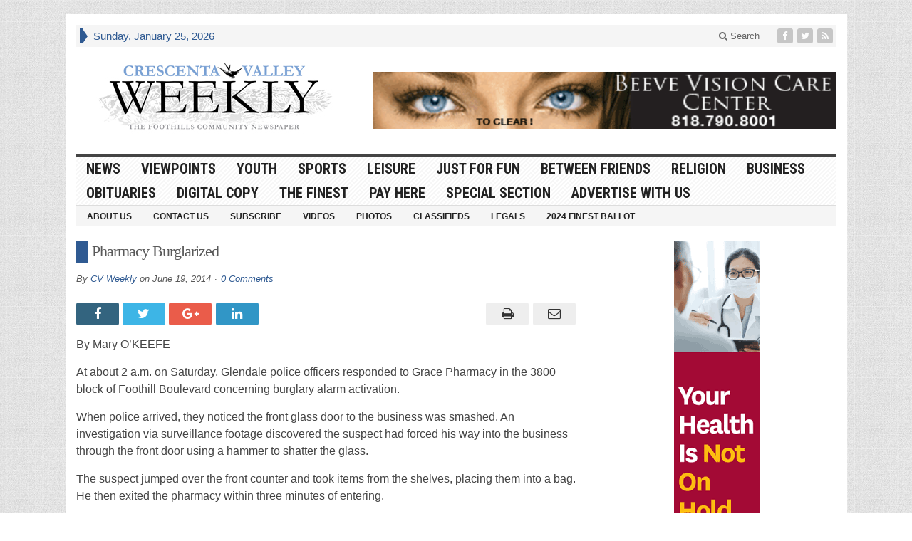

--- FILE ---
content_type: text/html; charset=UTF-8
request_url: https://www.crescentavalleyweekly.com/news/06/19/2014/pharmacy-burglarized/
body_size: 87141
content:
<!DOCTYPE html>
<html lang="en-US" class="no-js">
<head>

	<meta charset="UTF-8">
	<meta name="viewport" content="width=device-width, initial-scale=1">
	<link rel="profile" href="http://gmpg.org/xfn/11">
		
	<link rel="pingback" href="https://www.crescentavalleyweekly.com/xmlrpc.php"><meta name='robots' content='index, follow, max-image-preview:large, max-snippet:-1, max-video-preview:-1' />
	<style>img:is([sizes="auto" i], [sizes^="auto," i]) { contain-intrinsic-size: 3000px 1500px }</style>
	
	<!-- This site is optimized with the Yoast SEO plugin v25.7 - https://yoast.com/wordpress/plugins/seo/ -->
	<title>Pharmacy Burglarized  - Crescenta Valley Weekly</title>
	<link rel="canonical" href="https://www.crescentavalleyweekly.com/news/06/19/2014/pharmacy-burglarized/" />
	<meta name="twitter:label1" content="Written by" />
	<meta name="twitter:data1" content="CV Weekly" />
	<meta name="twitter:label2" content="Est. reading time" />
	<meta name="twitter:data2" content="1 minute" />
	<script type="application/ld+json" class="yoast-schema-graph">{"@context":"https://schema.org","@graph":[{"@type":"WebPage","@id":"https://www.crescentavalleyweekly.com/news/06/19/2014/pharmacy-burglarized/","url":"https://www.crescentavalleyweekly.com/news/06/19/2014/pharmacy-burglarized/","name":"Pharmacy Burglarized - Crescenta Valley Weekly","isPartOf":{"@id":"https://www.crescentavalleyweekly.com/#website"},"datePublished":"2014-06-19T08:51:55+00:00","author":{"@id":"https://www.crescentavalleyweekly.com/#/schema/person/e7b330b5d6c1f197eacf2b70263b23ac"},"breadcrumb":{"@id":"https://www.crescentavalleyweekly.com/news/06/19/2014/pharmacy-burglarized/#breadcrumb"},"inLanguage":"en-US","potentialAction":[{"@type":"ReadAction","target":["https://www.crescentavalleyweekly.com/news/06/19/2014/pharmacy-burglarized/"]}]},{"@type":"BreadcrumbList","@id":"https://www.crescentavalleyweekly.com/news/06/19/2014/pharmacy-burglarized/#breadcrumb","itemListElement":[{"@type":"ListItem","position":1,"name":"Home","item":"https://www.crescentavalleyweekly.com/"},{"@type":"ListItem","position":2,"name":"Pharmacy Burglarized"}]},{"@type":"WebSite","@id":"https://www.crescentavalleyweekly.com/#website","url":"https://www.crescentavalleyweekly.com/","name":"Crescenta Valley Weekly","description":"The Foothills Community Newspaper","potentialAction":[{"@type":"SearchAction","target":{"@type":"EntryPoint","urlTemplate":"https://www.crescentavalleyweekly.com/?s={search_term_string}"},"query-input":{"@type":"PropertyValueSpecification","valueRequired":true,"valueName":"search_term_string"}}],"inLanguage":"en-US"},{"@type":"Person","@id":"https://www.crescentavalleyweekly.com/#/schema/person/e7b330b5d6c1f197eacf2b70263b23ac","name":"CV Weekly","image":{"@type":"ImageObject","inLanguage":"en-US","@id":"https://www.crescentavalleyweekly.com/#/schema/person/image/","url":"https://secure.gravatar.com/avatar/14c80f0370dba1172e347e709d6f8a12fefcc08a2a57e8b533ed5b652a0ce4f5?s=96&d=mm&r=g","contentUrl":"https://secure.gravatar.com/avatar/14c80f0370dba1172e347e709d6f8a12fefcc08a2a57e8b533ed5b652a0ce4f5?s=96&d=mm&r=g","caption":"CV Weekly"},"sameAs":["https://www.crescentavalleyweekly.com"],"url":"https://www.crescentavalleyweekly.com/author/robing/"}]}</script>
	<!-- / Yoast SEO plugin. -->


<link rel='dns-prefetch' href='//fonts.googleapis.com' />
<link rel="alternate" type="application/rss+xml" title="Crescenta Valley Weekly &raquo; Feed" href="https://www.crescentavalleyweekly.com/feed/" />
<link rel="alternate" type="application/rss+xml" title="Crescenta Valley Weekly &raquo; Comments Feed" href="https://www.crescentavalleyweekly.com/comments/feed/" />
<link rel="alternate" type="application/rss+xml" title="Crescenta Valley Weekly &raquo; Pharmacy Burglarized Comments Feed" href="https://www.crescentavalleyweekly.com/news/06/19/2014/pharmacy-burglarized/feed/" />
<script type="text/javascript">
/* <![CDATA[ */
window._wpemojiSettings = {"baseUrl":"https:\/\/s.w.org\/images\/core\/emoji\/16.0.1\/72x72\/","ext":".png","svgUrl":"https:\/\/s.w.org\/images\/core\/emoji\/16.0.1\/svg\/","svgExt":".svg","source":{"concatemoji":"https:\/\/www.crescentavalleyweekly.com\/wp-includes\/js\/wp-emoji-release.min.js?ver=6.8.3"}};
/*! This file is auto-generated */
!function(s,n){var o,i,e;function c(e){try{var t={supportTests:e,timestamp:(new Date).valueOf()};sessionStorage.setItem(o,JSON.stringify(t))}catch(e){}}function p(e,t,n){e.clearRect(0,0,e.canvas.width,e.canvas.height),e.fillText(t,0,0);var t=new Uint32Array(e.getImageData(0,0,e.canvas.width,e.canvas.height).data),a=(e.clearRect(0,0,e.canvas.width,e.canvas.height),e.fillText(n,0,0),new Uint32Array(e.getImageData(0,0,e.canvas.width,e.canvas.height).data));return t.every(function(e,t){return e===a[t]})}function u(e,t){e.clearRect(0,0,e.canvas.width,e.canvas.height),e.fillText(t,0,0);for(var n=e.getImageData(16,16,1,1),a=0;a<n.data.length;a++)if(0!==n.data[a])return!1;return!0}function f(e,t,n,a){switch(t){case"flag":return n(e,"\ud83c\udff3\ufe0f\u200d\u26a7\ufe0f","\ud83c\udff3\ufe0f\u200b\u26a7\ufe0f")?!1:!n(e,"\ud83c\udde8\ud83c\uddf6","\ud83c\udde8\u200b\ud83c\uddf6")&&!n(e,"\ud83c\udff4\udb40\udc67\udb40\udc62\udb40\udc65\udb40\udc6e\udb40\udc67\udb40\udc7f","\ud83c\udff4\u200b\udb40\udc67\u200b\udb40\udc62\u200b\udb40\udc65\u200b\udb40\udc6e\u200b\udb40\udc67\u200b\udb40\udc7f");case"emoji":return!a(e,"\ud83e\udedf")}return!1}function g(e,t,n,a){var r="undefined"!=typeof WorkerGlobalScope&&self instanceof WorkerGlobalScope?new OffscreenCanvas(300,150):s.createElement("canvas"),o=r.getContext("2d",{willReadFrequently:!0}),i=(o.textBaseline="top",o.font="600 32px Arial",{});return e.forEach(function(e){i[e]=t(o,e,n,a)}),i}function t(e){var t=s.createElement("script");t.src=e,t.defer=!0,s.head.appendChild(t)}"undefined"!=typeof Promise&&(o="wpEmojiSettingsSupports",i=["flag","emoji"],n.supports={everything:!0,everythingExceptFlag:!0},e=new Promise(function(e){s.addEventListener("DOMContentLoaded",e,{once:!0})}),new Promise(function(t){var n=function(){try{var e=JSON.parse(sessionStorage.getItem(o));if("object"==typeof e&&"number"==typeof e.timestamp&&(new Date).valueOf()<e.timestamp+604800&&"object"==typeof e.supportTests)return e.supportTests}catch(e){}return null}();if(!n){if("undefined"!=typeof Worker&&"undefined"!=typeof OffscreenCanvas&&"undefined"!=typeof URL&&URL.createObjectURL&&"undefined"!=typeof Blob)try{var e="postMessage("+g.toString()+"("+[JSON.stringify(i),f.toString(),p.toString(),u.toString()].join(",")+"));",a=new Blob([e],{type:"text/javascript"}),r=new Worker(URL.createObjectURL(a),{name:"wpTestEmojiSupports"});return void(r.onmessage=function(e){c(n=e.data),r.terminate(),t(n)})}catch(e){}c(n=g(i,f,p,u))}t(n)}).then(function(e){for(var t in e)n.supports[t]=e[t],n.supports.everything=n.supports.everything&&n.supports[t],"flag"!==t&&(n.supports.everythingExceptFlag=n.supports.everythingExceptFlag&&n.supports[t]);n.supports.everythingExceptFlag=n.supports.everythingExceptFlag&&!n.supports.flag,n.DOMReady=!1,n.readyCallback=function(){n.DOMReady=!0}}).then(function(){return e}).then(function(){var e;n.supports.everything||(n.readyCallback(),(e=n.source||{}).concatemoji?t(e.concatemoji):e.wpemoji&&e.twemoji&&(t(e.twemoji),t(e.wpemoji)))}))}((window,document),window._wpemojiSettings);
/* ]]> */
</script>
<style id='wp-emoji-styles-inline-css' type='text/css'>

	img.wp-smiley, img.emoji {
		display: inline !important;
		border: none !important;
		box-shadow: none !important;
		height: 1em !important;
		width: 1em !important;
		margin: 0 0.07em !important;
		vertical-align: -0.1em !important;
		background: none !important;
		padding: 0 !important;
	}
</style>
<link rel='stylesheet' id='wp-block-library-css' href='https://www.crescentavalleyweekly.com/wp-includes/css/dist/block-library/style.min.css?ver=6.8.3' type='text/css' media='all' />
<style id='classic-theme-styles-inline-css' type='text/css'>
/*! This file is auto-generated */
.wp-block-button__link{color:#fff;background-color:#32373c;border-radius:9999px;box-shadow:none;text-decoration:none;padding:calc(.667em + 2px) calc(1.333em + 2px);font-size:1.125em}.wp-block-file__button{background:#32373c;color:#fff;text-decoration:none}
</style>
<style id='global-styles-inline-css' type='text/css'>
:root{--wp--preset--aspect-ratio--square: 1;--wp--preset--aspect-ratio--4-3: 4/3;--wp--preset--aspect-ratio--3-4: 3/4;--wp--preset--aspect-ratio--3-2: 3/2;--wp--preset--aspect-ratio--2-3: 2/3;--wp--preset--aspect-ratio--16-9: 16/9;--wp--preset--aspect-ratio--9-16: 9/16;--wp--preset--color--black: #000000;--wp--preset--color--cyan-bluish-gray: #abb8c3;--wp--preset--color--white: #ffffff;--wp--preset--color--pale-pink: #f78da7;--wp--preset--color--vivid-red: #cf2e2e;--wp--preset--color--luminous-vivid-orange: #ff6900;--wp--preset--color--luminous-vivid-amber: #fcb900;--wp--preset--color--light-green-cyan: #7bdcb5;--wp--preset--color--vivid-green-cyan: #00d084;--wp--preset--color--pale-cyan-blue: #8ed1fc;--wp--preset--color--vivid-cyan-blue: #0693e3;--wp--preset--color--vivid-purple: #9b51e0;--wp--preset--gradient--vivid-cyan-blue-to-vivid-purple: linear-gradient(135deg,rgba(6,147,227,1) 0%,rgb(155,81,224) 100%);--wp--preset--gradient--light-green-cyan-to-vivid-green-cyan: linear-gradient(135deg,rgb(122,220,180) 0%,rgb(0,208,130) 100%);--wp--preset--gradient--luminous-vivid-amber-to-luminous-vivid-orange: linear-gradient(135deg,rgba(252,185,0,1) 0%,rgba(255,105,0,1) 100%);--wp--preset--gradient--luminous-vivid-orange-to-vivid-red: linear-gradient(135deg,rgba(255,105,0,1) 0%,rgb(207,46,46) 100%);--wp--preset--gradient--very-light-gray-to-cyan-bluish-gray: linear-gradient(135deg,rgb(238,238,238) 0%,rgb(169,184,195) 100%);--wp--preset--gradient--cool-to-warm-spectrum: linear-gradient(135deg,rgb(74,234,220) 0%,rgb(151,120,209) 20%,rgb(207,42,186) 40%,rgb(238,44,130) 60%,rgb(251,105,98) 80%,rgb(254,248,76) 100%);--wp--preset--gradient--blush-light-purple: linear-gradient(135deg,rgb(255,206,236) 0%,rgb(152,150,240) 100%);--wp--preset--gradient--blush-bordeaux: linear-gradient(135deg,rgb(254,205,165) 0%,rgb(254,45,45) 50%,rgb(107,0,62) 100%);--wp--preset--gradient--luminous-dusk: linear-gradient(135deg,rgb(255,203,112) 0%,rgb(199,81,192) 50%,rgb(65,88,208) 100%);--wp--preset--gradient--pale-ocean: linear-gradient(135deg,rgb(255,245,203) 0%,rgb(182,227,212) 50%,rgb(51,167,181) 100%);--wp--preset--gradient--electric-grass: linear-gradient(135deg,rgb(202,248,128) 0%,rgb(113,206,126) 100%);--wp--preset--gradient--midnight: linear-gradient(135deg,rgb(2,3,129) 0%,rgb(40,116,252) 100%);--wp--preset--font-size--small: 13px;--wp--preset--font-size--medium: 20px;--wp--preset--font-size--large: 36px;--wp--preset--font-size--x-large: 42px;--wp--preset--spacing--20: 0.44rem;--wp--preset--spacing--30: 0.67rem;--wp--preset--spacing--40: 1rem;--wp--preset--spacing--50: 1.5rem;--wp--preset--spacing--60: 2.25rem;--wp--preset--spacing--70: 3.38rem;--wp--preset--spacing--80: 5.06rem;--wp--preset--shadow--natural: 6px 6px 9px rgba(0, 0, 0, 0.2);--wp--preset--shadow--deep: 12px 12px 50px rgba(0, 0, 0, 0.4);--wp--preset--shadow--sharp: 6px 6px 0px rgba(0, 0, 0, 0.2);--wp--preset--shadow--outlined: 6px 6px 0px -3px rgba(255, 255, 255, 1), 6px 6px rgba(0, 0, 0, 1);--wp--preset--shadow--crisp: 6px 6px 0px rgba(0, 0, 0, 1);}:where(.is-layout-flex){gap: 0.5em;}:where(.is-layout-grid){gap: 0.5em;}body .is-layout-flex{display: flex;}.is-layout-flex{flex-wrap: wrap;align-items: center;}.is-layout-flex > :is(*, div){margin: 0;}body .is-layout-grid{display: grid;}.is-layout-grid > :is(*, div){margin: 0;}:where(.wp-block-columns.is-layout-flex){gap: 2em;}:where(.wp-block-columns.is-layout-grid){gap: 2em;}:where(.wp-block-post-template.is-layout-flex){gap: 1.25em;}:where(.wp-block-post-template.is-layout-grid){gap: 1.25em;}.has-black-color{color: var(--wp--preset--color--black) !important;}.has-cyan-bluish-gray-color{color: var(--wp--preset--color--cyan-bluish-gray) !important;}.has-white-color{color: var(--wp--preset--color--white) !important;}.has-pale-pink-color{color: var(--wp--preset--color--pale-pink) !important;}.has-vivid-red-color{color: var(--wp--preset--color--vivid-red) !important;}.has-luminous-vivid-orange-color{color: var(--wp--preset--color--luminous-vivid-orange) !important;}.has-luminous-vivid-amber-color{color: var(--wp--preset--color--luminous-vivid-amber) !important;}.has-light-green-cyan-color{color: var(--wp--preset--color--light-green-cyan) !important;}.has-vivid-green-cyan-color{color: var(--wp--preset--color--vivid-green-cyan) !important;}.has-pale-cyan-blue-color{color: var(--wp--preset--color--pale-cyan-blue) !important;}.has-vivid-cyan-blue-color{color: var(--wp--preset--color--vivid-cyan-blue) !important;}.has-vivid-purple-color{color: var(--wp--preset--color--vivid-purple) !important;}.has-black-background-color{background-color: var(--wp--preset--color--black) !important;}.has-cyan-bluish-gray-background-color{background-color: var(--wp--preset--color--cyan-bluish-gray) !important;}.has-white-background-color{background-color: var(--wp--preset--color--white) !important;}.has-pale-pink-background-color{background-color: var(--wp--preset--color--pale-pink) !important;}.has-vivid-red-background-color{background-color: var(--wp--preset--color--vivid-red) !important;}.has-luminous-vivid-orange-background-color{background-color: var(--wp--preset--color--luminous-vivid-orange) !important;}.has-luminous-vivid-amber-background-color{background-color: var(--wp--preset--color--luminous-vivid-amber) !important;}.has-light-green-cyan-background-color{background-color: var(--wp--preset--color--light-green-cyan) !important;}.has-vivid-green-cyan-background-color{background-color: var(--wp--preset--color--vivid-green-cyan) !important;}.has-pale-cyan-blue-background-color{background-color: var(--wp--preset--color--pale-cyan-blue) !important;}.has-vivid-cyan-blue-background-color{background-color: var(--wp--preset--color--vivid-cyan-blue) !important;}.has-vivid-purple-background-color{background-color: var(--wp--preset--color--vivid-purple) !important;}.has-black-border-color{border-color: var(--wp--preset--color--black) !important;}.has-cyan-bluish-gray-border-color{border-color: var(--wp--preset--color--cyan-bluish-gray) !important;}.has-white-border-color{border-color: var(--wp--preset--color--white) !important;}.has-pale-pink-border-color{border-color: var(--wp--preset--color--pale-pink) !important;}.has-vivid-red-border-color{border-color: var(--wp--preset--color--vivid-red) !important;}.has-luminous-vivid-orange-border-color{border-color: var(--wp--preset--color--luminous-vivid-orange) !important;}.has-luminous-vivid-amber-border-color{border-color: var(--wp--preset--color--luminous-vivid-amber) !important;}.has-light-green-cyan-border-color{border-color: var(--wp--preset--color--light-green-cyan) !important;}.has-vivid-green-cyan-border-color{border-color: var(--wp--preset--color--vivid-green-cyan) !important;}.has-pale-cyan-blue-border-color{border-color: var(--wp--preset--color--pale-cyan-blue) !important;}.has-vivid-cyan-blue-border-color{border-color: var(--wp--preset--color--vivid-cyan-blue) !important;}.has-vivid-purple-border-color{border-color: var(--wp--preset--color--vivid-purple) !important;}.has-vivid-cyan-blue-to-vivid-purple-gradient-background{background: var(--wp--preset--gradient--vivid-cyan-blue-to-vivid-purple) !important;}.has-light-green-cyan-to-vivid-green-cyan-gradient-background{background: var(--wp--preset--gradient--light-green-cyan-to-vivid-green-cyan) !important;}.has-luminous-vivid-amber-to-luminous-vivid-orange-gradient-background{background: var(--wp--preset--gradient--luminous-vivid-amber-to-luminous-vivid-orange) !important;}.has-luminous-vivid-orange-to-vivid-red-gradient-background{background: var(--wp--preset--gradient--luminous-vivid-orange-to-vivid-red) !important;}.has-very-light-gray-to-cyan-bluish-gray-gradient-background{background: var(--wp--preset--gradient--very-light-gray-to-cyan-bluish-gray) !important;}.has-cool-to-warm-spectrum-gradient-background{background: var(--wp--preset--gradient--cool-to-warm-spectrum) !important;}.has-blush-light-purple-gradient-background{background: var(--wp--preset--gradient--blush-light-purple) !important;}.has-blush-bordeaux-gradient-background{background: var(--wp--preset--gradient--blush-bordeaux) !important;}.has-luminous-dusk-gradient-background{background: var(--wp--preset--gradient--luminous-dusk) !important;}.has-pale-ocean-gradient-background{background: var(--wp--preset--gradient--pale-ocean) !important;}.has-electric-grass-gradient-background{background: var(--wp--preset--gradient--electric-grass) !important;}.has-midnight-gradient-background{background: var(--wp--preset--gradient--midnight) !important;}.has-small-font-size{font-size: var(--wp--preset--font-size--small) !important;}.has-medium-font-size{font-size: var(--wp--preset--font-size--medium) !important;}.has-large-font-size{font-size: var(--wp--preset--font-size--large) !important;}.has-x-large-font-size{font-size: var(--wp--preset--font-size--x-large) !important;}
:where(.wp-block-post-template.is-layout-flex){gap: 1.25em;}:where(.wp-block-post-template.is-layout-grid){gap: 1.25em;}
:where(.wp-block-columns.is-layout-flex){gap: 2em;}:where(.wp-block-columns.is-layout-grid){gap: 2em;}
:root :where(.wp-block-pullquote){font-size: 1.5em;line-height: 1.6;}
</style>
<link rel='stylesheet' id='crescentavalleyweekly-css' href='https://www.crescentavalleyweekly.com/wp-content/plugins/crescentavalleyweekly/css/style.css?ver=1.0.0' type='text/css' media='all' />
<link rel='stylesheet' id='gabfire-style-css' href='https://www.crescentavalleyweekly.com/wp-content/themes/advanced-newspaper-v45/style.css?ver=6.8.3' type='text/css' media='all' />
<link rel='stylesheet' id='custom-style-css' href='https://fonts.googleapis.com/css?family=Droid+Sans%3A700%7COpen+Sans%3A400%2C700%7CRoboto+Condensed%3A400%2C700&#038;subset=latin-ext&#038;ver=6.8.3' type='text/css' media='all' />
<link rel='stylesheet' id='gabfire_shortcodes-css' href='https://www.crescentavalleyweekly.com/wp-content/themes/advanced-newspaper-v45/framework/functions/css/shortcodes.css?ver=6.8.3' type='text/css' media='all' />
<script type="text/javascript" src="https://www.crescentavalleyweekly.com/wp-includes/js/jquery/jquery.min.js?ver=3.7.1" id="jquery-core-js"></script>
<script type="text/javascript" src="https://www.crescentavalleyweekly.com/wp-includes/js/jquery/jquery-migrate.min.js?ver=3.4.1" id="jquery-migrate-js"></script>
<script type="text/javascript" src="https://www.crescentavalleyweekly.com/wp-content/themes/advanced-newspaper-v45/inc/js/jquery.cycle2.min.js?ver=6.8.3" id="cycle2-js"></script>
<script type="text/javascript" src="https://www.crescentavalleyweekly.com/wp-content/themes/advanced-newspaper-v45/inc/js/theia-sticky-sidebar.js?ver=6.8.3" id="theia-sticky-sidebar-js"></script>
<script type="text/javascript" src="https://www.crescentavalleyweekly.com/wp-content/themes/advanced-newspaper-v45/inc/js/owl.carousel.min.js?ver=6.8.3" id="owl-carousel-js"></script>
<script type="text/javascript" src="https://www.crescentavalleyweekly.com/wp-content/themes/advanced-newspaper-v45/framework/bootstrap/js/bootstrap.min.js?ver=6.8.3" id="bootstrap-js"></script>
<script type="text/javascript" src="https://www.crescentavalleyweekly.com/wp-content/themes/advanced-newspaper-v45/inc/js/responsive-menu.js?ver=6.8.3" id="responsive-menu-js"></script>
<link rel="https://api.w.org/" href="https://www.crescentavalleyweekly.com/wp-json/" /><link rel="alternate" title="JSON" type="application/json" href="https://www.crescentavalleyweekly.com/wp-json/wp/v2/posts/52732" /><link rel="EditURI" type="application/rsd+xml" title="RSD" href="https://www.crescentavalleyweekly.com/xmlrpc.php?rsd" />
<meta name="generator" content="WordPress 6.8.3" />
<link rel='shortlink' href='https://www.crescentavalleyweekly.com/?p=52732' />
<link rel="alternate" title="oEmbed (JSON)" type="application/json+oembed" href="https://www.crescentavalleyweekly.com/wp-json/oembed/1.0/embed?url=https%3A%2F%2Fwww.crescentavalleyweekly.com%2Fnews%2F06%2F19%2F2014%2Fpharmacy-burglarized%2F" />
<link rel="alternate" title="oEmbed (XML)" type="text/xml+oembed" href="https://www.crescentavalleyweekly.com/wp-json/oembed/1.0/embed?url=https%3A%2F%2Fwww.crescentavalleyweekly.com%2Fnews%2F06%2F19%2F2014%2Fpharmacy-burglarized%2F&#038;format=xml" />
<!-- Global site tag (gtag.js) - Google Analytics -->
<script async src="https://www.googletagmanager.com/gtag/js?id=UA-10740790-1"></script>
<script>
  window.dataLayer = window.dataLayer || [];
  function gtag(){dataLayer.push(arguments);}
  gtag('js', new Date());

  gtag('config', 'UA-10740790-1');
</script><link id='MediaRSS' rel='alternate' type='application/rss+xml' title='NextGEN Gallery RSS Feed' href='https://www.crescentavalleyweekly.com/wp-content/plugins/nextgen-gallery/src/Legacy/xml/media-rss.php' />
<link rel="shortcut icon" href="https://www.crescentavalleyweekly.com/wp-content/themes/advanced-newspaper-v45/framework/admin/images/favicon.ico" /><!-- Custom Styling -->
<style type="text/css">
/*start extra ADA contrast color changes on 1-31-23*/
.single_postmeta p, .single_postmeta .entry-title {
  color: #595959;
}

.footer-metaleft {
color: #333333;
}


.footercats li a {
  color: #595959;
}

.post img {
  border: 1px solid #666;
}

.single_postmeta a {
  color: #454545;
}

p.postmeta {
  text-align: left;
color: #595959;
}

/*end extra ADA contrast color changes*/

/*on 1-31-23 i swited out the following hex color codes to add more contrast
#7ea4d5 to #2F5A92
#8F8F8F to #595959
#999999 to #595959
#949494 to #595959
*/

.subnews_second {
  margin-top: 25px;
}


h2.entry-title {
  font-family: "Trebuchet MS", "Lucida Grande", "Lucida Sans Unicode", "Lucida Sans", Tahoma, sans-serif;
}
body, p {
  font-family: Arial, "Helvetica Neue", Helvetica, sans-serif;
}
#primary-mid .row {
  border-left: 1px solid #eee;
}
#secondarycontent, #subnews {
  border-top: 1px solid #eee;
  padding-top: 10px;
}
#secondary-mid {
  border-left: 1px solid #eee;
  border-right: 1px solid #eee;
}
#secondary-mid .featuredpost:last-child, #secondary-right .featurepost:last-child {
  border-bottom: 1px solid #eee;
  padding-bottom: 7px;
}
#subnews .col-lg-4:nth-of-type(2) {
  border-left: 1px solid #eee;
  border-right: 1px solid #eee;
}
.footer-firstrow {
  display: none;
}
.gform_body span br {
  display: none;
}
.nameFields .ginput_container p {
  float: left;
  width: 50%;
}
.nameFields .ginput_container p span {
  width: 100% !important;
}
.gf_left_half {
  float: left !important;
  clear: none !important;
}
.gf_left_half, .gf_right_half {
  margin-top: 0 !important;
}
@media (max-width: 768px) {
  .secondary-navigation {
    display: none !important;
  }
}
@media (min-width: 1200px) {
  #header .logo-banner.logo {
    width: 390px;
  }
}
@media (min-width: 1200px) {
  #header .logo-banner.header-ad, .beforeheader_728 {
    width: 650px;
    text-align: right;
    margin-top: 35px !important;
  }
}
#innerLeft { /* Post wrapper */
  float: left;
  width: 510px;
  margin-right: 10px;
}
#innerLeft img {
  max-width: 504px; /* giving a max width for the post images not to jump out of the frame */
}
#innerLeft p {
  padding-bottom: 10px;
}
h2.archiveTitle {
  display: block;
  color: #595959;
  padding-top: 6px;
  padding-bottom: 6px;
  padding-right: 3px;
  padding-left: 5px;
  margin-bottom: 7px;
  letter-spacing: -1px;
  font-size: 16px;
  font-weight: bold;
  background: url(https://www.crescentavalleyweekly.com/wp-content/uploads/2017/03/bgWriteComment.gif);
  border-left: 5px solid #2F5A92;
  border-top: 1px solid #eee;
  border-bottom: 1px solid #eee;
}
h2.titlePhotoCat { /* Title for photo category archive posts */
  font-size: 15px;
  font-weight: bold;
  line-height: 14px;
  height: 30px;
}
h2.titlePhotoCat a, h2.titlePhotoCat a:hover {
  color: #222;
}
h2.pageTitle { /* Title for the static pages */
  display: block;
  color: #222;
  padding-top: 6px;
  padding-bottom: 6px;
  margin-bottom: 5px;
  font-size: 1.4em;
  background: url(https://www.crescentavalleyweekly.com/wp-content/uploads/2017/03/bgWriteComment.gif);
  padding-left: 10px;
  border-left: 10px solid #2F5A92;
  border-top: 1px solid #eee;
  border-bottom: 1px solid #eee;
}
/* Title for Breaking News, Tag Cloud and inner page widgets */
h3.widgetbgTitle, h3.widgettitle {
  font-weight: bold;
  text-transform: uppercase;
  color: #fff;
  border-left: 6px solid #dcddde;
  background: #2F5A92;
  padding-left: 7px;
  padding-top: 3px;
  padding-bottom: 3px;
  margin-bottom: 5px;
  font-size: 100%;
  font-family: "Trebuchet MS", "Lucida Grande", "Lucida Sans Unicode", "Lucida Sans", Tahoma, sans-serif;
  text-shadow: none !important;
  line-height: 1 !important;
}
h3.widgetbgTitle a, h3.widgetbgTitle a:hover {
  color: #fff;
}
h3.narrowSidebarTitle { /* Title of Photo Gallery on narrow sidebar */
  font-weight: bold;
  text-transform: uppercase;
  color: #fff;
  border-left: 6px solid #dcddde;
  background: #2F5A92;
  padding-left: 7px;
  padding-top: 3px;
  padding-bottom: 3px;
  margin-bottom: 10px;
  margin-left: 3px;
  margin-right: 3px;
}
h3#leaveComment { /* Leave  a rely text above the comment form */
  font-weight: bold;
  text-transform: uppercase;
  font-size: .85em;
  color: #fff;
  clear: both;
  border-left: 6px solid #dcddde;
  background: #2F5A92;
  padding-left: 7px;
  padding-top: 5px;
  padding-bottom: 5px;
  margin-bottom: 5px;
}
h3#comments { /* Style that holds the number of comments made for the article below the article on single post page */
  display: block;
  font-size: 1.7em;
  font-weight: normal;
  clear: both;
  display: block;
  color: #010d37;
  margin-bottom: 10px;
  padding-left: 30px;
  padding-top: 10px;
  padding-bottom: 0;
  background: url(default/bgRespond.gif) no-repeat;
  height: 74px !important;
  height: 84px;
  height /**/ : /**/ 74px;
}
h3#comments span.respondEntryTitle { /* Style for the name of post that stands below the number of comments on single post page */
  display: block;
  color: #898989;
  font-size: 14px;
  line-height: 16px;
}
/* HEADER ROW 1 - SUBSCRIBE, DATE, AND SEARCH BOX
============================================================== */
#headerAd { /* If 728x90 ad is activated to be displayed on header, this ID will be used to wrap advertisement */
  width: 728px;
  margin: 5px auto;
  display: block;
}
#header1 { /* The very top line where subscribe and search in site objects are kept */
  background: #efefef;
  border-top: 1px solid #f0f0f0;
  border-bottom: 1px solid #f0f0f0;
  padding-top: 3px;
  padding-bottom: 3px;
  font-size: .9em;
}
#header1 a {
  color: #222;
}
#header1 a:hover {
  color: #2F5A92;
}
#subscribe {
  background: url(default/subscribe.gif) no-repeat left center;
  padding-left: 105px;
  font-weight: bold;
  margin-left: 7px;
  margin-right: 5px;
  padding-bottom: 2px;
  padding-top: 2px;
  float: left;
}
#date {
  float: left;
  width: 220px;
  float: left;
  color: #2F5A92;
  padding-top: 2px;
}
#search {
  float: right;
  margin-right: 7px;
  display: inline;
}
#s { /*  Search inputbox style */
  padding: 2px 5px;
  float: left;
  font-size: 1.2em;
  display: inline;
  color: #aaa;
  border: none;
  background: url(default/searchInput.gif) no-repeat;
  width: 140px !important; /* total width after deducting 10px total padding value from real width */
  width: 150px; /* Real width */
  width /**/ : /**/ 140px; /* total width after deducting 10px total padding value from real width */
  height: 16px !important; /* total height after deducting 4px total padding value from real height */
  height: 20px; /* Real height*/
  height /**/ : /**/ 16px; /* total height after deducting 4px total padding value from real height */
}
#searchSubmit {
  background: url(default/searchGo.gif) no-repeat;
  width: 31px;
  height: 18px;
  border: 0;
  float: left;
  margin-left: 4px;
  cursor: pointer;
}
/* HEADER ROW 2 - RIGHT AND LEFT QUOTES + SITE NAME
============================================================== */
#header2 { /*Wraps quotes and site name*/
  min-height: 100px;
  border-bottom: 3px solid #222;
}
#header2 span.red {
  display: block;
  color: #2F5A92;
  font-weight: bold;
}
#leftQuote {
  width: 290px;
  float: left;
  height: 100px;
  display: block;
  position: relative;
}
#leftQuote p.leftQuoteWording {
  width: 200px;
  position: absolute;
  font-size: 17px;
  color: #aaa;
  letter-spacing: -1px;
  bottom: 4px;
  text-align: right;
}
#leftQuote p.leftQuoteWording a {
  color: #999;
}
#leftQuote p.leftQuoteWording a:hover {
  color: #888;
}
#leftQuote img {
  position: absolute;
  right: 0;
  bottom: 0;
}
#rightQuote {
  width: 290px;
  float: right;
  height: 100px;
  display: block;
  position: relative;
}
#rightQuote img {
  position: absolute;
  left: 0;
  bottom: 0;
}
#rightQuote p.rightQuoteWording {
  width: 195px;
  position: absolute;
  font-size: 17px;
  color: #aaa;
  letter-spacing: -1px;
  bottom: 4px;
  left: 95px;
}
#rightQuote p.rightQuoteWording a {
  color: #999;
}
#rightQuote p.rightQuoteWording a:hover {
  color: #888;
}
#sitename {
  width: 390px;
  float: left;
  font-family: georgia, "Trebuchet MS", Helvetica, Jamrul, sans-serif;
  margin-top: 20px;
  text-align: center;
}
#name1stRow {
  font-size: 26px;
  display: block;
  line-height: 22px;
}
a.name {
  color: #222;
}
#name2ndRow {
  font-size: 40px;
  display: block;
  color: #2F5A92;
  font-weight: bold;
  padding-top: 14px;
  padding-bottom: 10px;
}
#ad468x60 {
  width: 468px;
  height: 60px;
  float: right;
  margin-top: 20px;
}
/* NAVBAR STYLE
============================================================== */
/* CATEGORIES */
#navbar {
  background: url(default/bgGradientLines.gif) repeat;
  font: 22px impact, "arial black", sans-serif;
  border-bottom: 1px solid #dcddde;
}
ul#navcatlist li {
  float: left;
  width: auto;
}
ul#navcatlist li a {
  display: block;
  color: #010d37;
  text-transform: uppercase;
  padding-top: 4px;
  padding-bottom: 4px;
  padding-right: 10px;
  padding-left: 10px;
}
ul#navcatlist li.current-cat a {
  color: #2F5A92;
}
ul#navcatlist li a:hover {
  color: #2F5A92;
  text-decoration: none;
}
ul#navcatlist li ul {
  position: absolute;
  width: 200px;
  z-index: 999;
  left: -999em;
  border-bottom: 1px solid #afafaf;
}
ul#navcatlist li li {
  float: left;
  width: 200px;
}
ul#navcatlist li li a {
  background: #e9e9e9;
  float: none;
  color: #222;
  font: bold 14px arial, verdana, sans-serif;
  letter-spacing: -1px;
  text-transform: uppercase;
  padding: 3px 10px;
  border-top: 1px solid #afafaf;
  border-right: 0;
  width: 180px !important;
  width: 200px;
  width /**/ : /**/ 180px;
}
ul#navcatlist li li a:hover, ul#navcatlist li li a:active {
  background: #ddd;
  color: #000;
  text-decoration: none;
}
ul#navcatlist li:hover ul, ul#navcatlist li.sfhover ul {
  left: auto;
  display: block;
}
/* PAGES */
#navpages {
  background: #f5f5f5;
  font: bold 11px arial, tahoma, verdana, sans-serif;
  border-bottom: 1px solid #dcddde;
  margin-bottom: 15px;
}
ul#navpagelist li {
  float: left;
  width: auto;
}
ul#navpagelist li a {
  display: block;
  color: #010d37;
  text-transform: uppercase;
  padding-top: 4px;
  padding-bottom: 4px;
  padding-right: 10px;
  padding-left: 10px;
}
ul#navpagelist li.current-cat a {
  color: #2F5A92;
}
ul#navpagelist li a:hover {
  color: #2F5A92;
  text-decoration: none;
}
ul#navpagelist li ul {
  position: absolute;
  width: 200px;
  z-index: 999;
  left: -999em;
  border-bottom: 1px solid #afafaf;
}
ul#navpagelist li li {
  float: left;
  width: 200px;
}
ul#navpagelist li li a {
  background: #e9e9e9;
  float: none;
  color: #222;
  font: bold 11px arial, tahoma, verdana, sans-serif;
  text-transform: uppercase;
  padding: 3px 10px;
  border-top: 1px solid #afafaf;
  border-right: 0;
  width: 180px !important;
  width: 200px;
  width /**/ : /**/ 180px;
}
ul#navpagelist li li a:hover, ul#navpagelist li li a:active {
  background: #ddd;
  color: #000;
  text-decoration: none;
}
ul#navpagelist li:hover ul, ul#navpagelist li.sfhover1 ul {
  left: auto;
  display: block;
}
/* MAIN CONTENT WRAPPER wraps three main div #mainContent, #midColPosts and #rightColAd
============================================================== */
#mainContentWrapper { /* Wraps Featured Slider, entries below and on right hand of slider and 120+600 ad on main page */
  border-bottom: 1px solid #eee;
  margin-bottom: 10px;
}
/* MAIN CONTENT (LEFT BLOCK ABOVE THE PHOTO GALLERY ON MAIN PAGE)
============================================================== */
#mainContent {
  float: left;
  width: 515px;
  margin-right: 10px;
  display: inline;
  position: relative;
}
.sliderwrapper {
  position: relative; /*leave as is*/
  overflow: hidden; /*leave as is*/
  width: 515px; /*width of featured content slider*/
  height: 298px;
}
.sliderPostInfo { /* Post title and if enabled excerpt wrapper for featured slider */
  position: absolute;
  bottom: 0px;
  width: 495px;
  min-height: 55px;
  background: url(default/bgTransparent.png);
}
.sliderPostInfo p { /* Post excerpt style on featured slider */
  color: #fff;
  font-size: 1.1em;
  padding: 3px 5px 5px 6px;
}
.sliderwrapper img {
  display: block;
  height: 278px;
  width: 495px;
}
.contentdiv { /* do not change the name of class - The size of contentdiv is 495x270 (after excluding padding value) */
  visibility: hidden; /*leave as is*/
  position: absolute; /*leave as is*/
  left: 0; /*leave as is*/
  top: 0; /*leave as is*/
  border: 10px solid #efefef;
  z-index: 1;
}
.pagination { /* do not change the name of class - used to wrap thumbnails for featured area */
  display: block;
  background-color: #efefef;
  padding: 0 10px 10px 2px;
  margin-bottom: 15px;
}
.pagination img {
  margin-left: 8px;
}
.pagination a img {
  border-top: 4px solid #fff;
  padding-top: 5px;
  display: block;
  float: left;
}
.pagination a:hover img, .pagination a.selected img {
  border-top: 4px solid #b80000;
  padding-top: 5px;
}
.featuredPost2 { /*Posts displayed below the featured section */
  padding-top: 5px;
  padding-bottom: 5px;
}
.featuredPost2Meta {
  clear: both;
  display: block;
  font-style: italic;
  font-size: .8em;
  padding-top: 3px;
  padding-bottom: 5px;
  border-bottom: 1px solid #eee;
}
.featuredPost2Meta a {
  color: #2F5A92;
}
.featuredPost2Meta a:hover {
  text-decoration: underline;
}
/* BLOCK BETWEEN FEATURED SLIDER AND 120*600 AD ON MAIN PAGE
============================================================== */
#midColPosts { /* Wraps the entries on rigt hand of featured slider */
  width: 325px;
  float: left;
}
.midColPost { /* Wraps the entries posted in #midColPosts, add a padding-top:5px if you define bgcolor */
  border-left: 1px solid #eee;
  padding-left: 9px;
  padding-right: 15px;
  padding-bottom: 10px;
}
.midColPostMeta {
  display: block;
  clear: both;
  font-style: italic;
  font-size: .8em;
  border-bottom: 1px solid #eee;
  padding-top: 2px;
  padding-bottom: 5px;
}
.midColPostMeta a {
  color: #2F5A92;
}
.midColPostMeta a:hover {
  text-decoration: underline;
}
/* 120-600 AD ON THE RIGHT COLUMN ABOVE THE PHOTO GALLERY
============================================================== */
#rightColAd { /*Wraps the 120*600 ad spot on mainpage */
  float: left;
  width: 120px;
  padding-bottom: 7px;
}
/*SECONDARY CONTENT WRAPPER
============================================================== */
#secondaryContentWrapper { /*Wraps secondary content [Breaking News and two other blocks on the right hand of breaking news] */
  margin-bottom: 10px;
}
/*BREAKING NEWS 
============================================================== */
#breakingNews {
  width: 160px;
  float: left;
}
#breakingNews li {
  margin-bottom: 6px;
  margin-left: 2px;
}
#breakingNews li a {
  color: #222;
}
#breakingNews li a:hover {
  color: #2F5A92;
}
/* SECONDARY CONTENT MID COLUMN - RIGHT SIDE OF BREAKING NEWS
============================================================== */
#secondaryMidColumn {
  width: 490px;
  margin-left: 10px;
  float: left;
  display: inline;
}
.secondaryMidColPost {
  padding-left: 9px;
  padding-right: 9px;
  border-left: 1px solid #eee;
  border-right: 1px solid #eee;
  padding-bottom: 10px;
}
.secondaryMidColPostMeta {
  border-bottom: 1px solid #eee;
  padding-bottom: 5px;
  display: block;
  clear: both;
  font-size: .85em;
  font-style: italic;
  margin-top: 5px;
}
.secondaryMidColPostMeta a {
  color: #2F5A92;
}
.secondaryMidColPostMeta a:hover {
  text-decoration: underline;
}
/* SECONDARY CONTENT RIGHT COLUMN - RIGHTEST COLUMN ON SAME ROW OF BREAKING NEWS
============================================================== */
#secondaryRightColumn {
  width: 300px;
  float: right;
}
.secondaryRightColPost {
  padding-bottom: 10px;
}
.secondaryRightColPostMeta {
  border-bottom: 1px solid #eee;
  padding-bottom: 5px;
  display: block;
  clear: both;
  font-size: .85em;
  font-style: italic;
  margin-top: 5px;
}
.secondaryRightColPostMeta a {
  color: #2F5A92;
}
.secondaryRightColPostMeta a:hover {
  text-decoration: underline;
}
/* MAIN PAGE PHOTO GALLERY BAR
============================================================== */
#photoGalleryBar { /*Do not change the name of ID */
  background: url(default/bgGradientLines.gif) repeat;
  display: block;
  width: 970px;
  margin-bottom: 15px;
  margin-top: 15px;
  margin-bottom: 15px;
  position: relative;
  border-top: 2px solid #eee;
  border-bottom: 2px solid #eee;
  height: 156px !important; /*Height after the removal of 4px border values for cross browser compability*/
  height: 160px; /* REAL HEIGHT */
  height /**/ : /**/ 156px; /*Height after the removal of 4px border values for cross browser compability*/
}
#photoGalleryBar .container { /*Do not change the name of class */
  position: absolute;
  left: 29px;
  width: 912px;
  height: 156px;
  overflow: hidden;
}
#photoGalleryBar .previous_button { /*Do not change the name of class */
  position: absolute;
  width: 27px;
  height: 156px;
  background: url(default/left.gif);
  z-index: 100;
  cursor: pointer;
}
#photoGalleryBar .previous_button_disabled { /*Do not change the name of class */
  background: url(default/left-disabled.gif);
  cursor: default;
}
#photoGalleryBar .next_button { /*Do not change the name of class */
  position: absolute;
  right: 0;
  width: 27px;
  height: 156px;
  background: url(default/right.gif);
  z-index: 100;
  cursor: pointer;
}
#photoGalleryBar .next_button_disabled { /*Do not change the name of class */
  background: url(default/right-disabled.gif);
  cursor: default;
}
#photoGalleryBar ul { /* Main page photo gallery is displayed in a list format */
  width: 100000px;
  position: relative;
  margin-top: 10px;
  margin-bottom: 10px;
}
#photoGalleryBar img {
  padding: 2px;
  border: 1px solid #aaa;
  display: block;
  margin-bottom: 5px;
  background: #fff;
}
#photoGalleryBar ul li {
  display: inline;
  float: left;
  padding-right: 8px;
  padding-left: 8px;
  text-align: center;
  font-weight: bold;
  font-size: .9em;
  line-height: 1em;
  width: 136px !important; /*WIDTH after the removal of 16px padding values for cross browser compability*/
  width: 152px; /* REAL WIDTH */
  width /**/ : /**/ 136px; /*WIDTH after the removal of 16px padding values for cross browser compability*/
}
#photoGalleryBar ul li a {
  color: #222;
  display: block;
}
#photoGalleryBar ul li a:hover {
  color: #2F5A92;
}
/* SUBNEWS - 2 ROWS 4 VERTICAL COLS BELOW THE PHOTO GALLERY
============================================================== */
#subNews { /* Wraps all vertical cols */
  float: left;
  line-height: 1.1em;
  width: 664px;
  background: url(default/bgSubNews.gif) repeat-y;
}
.subNewsContainer { /* Each vertical cols is wrapper individually with this calls */
  width: 158px;
  float: left;
  margin-right: 8px;
  display: inline;
}
.subNewsInner { /* inner div  for sub entries - sub after .subNewsContainer class */
  padding-right: 8px;
}
.subNewsContainer img {
  display: block;
  margin-bottom: 5px;
}
.subNewsContainerMeta { /* wrapper for data and more link at bottom of vertical cols */
  display: block;
  font-size: .85em;
  font-style: italic;
  margin-top: 5px;
  padding-bottom: 10px;
}
.subNewsContainerMeta a {
  color: #2F5A92;
}
.subNewsContainerMeta a:hover {
  text-decoration: underline;
}
.border { /* The seperator between 8 entries below the photo gallery */
  clear: both;
  border-top: 1px solid #ddd;
  margin-top: 10px;
  margin-bottom: 10px;
  display: block;
  height: 1px;
  width: 656px;
}
/* SIDEBAR - FOR MAIN PAGE (the right hand of vertical cols at the bottom half)
================================================================== */
#mainPageSidebar { /* Wraps all the objects inside of main page sidebar */
  float: right;
  width: 300px;
}
#searchCat select, #archiveform select, #cat, #googlequery {
  background-color: #FFF;
  border: 1px solid #7F9DB9;
  color: #555;
  font: 1em/1.2 Verdana, Arial, Geneva, Helvetica, Sans-Serif;
  margin-bottom: 10px;
  width: 190px;
  padding: 1px;
  margin-left: 10px;
}
#tagcloud {
  display: block;
  text-align: center;
}
#tagcloud a {
  color: #222;
}
#tagcloud a:hover {
  text-decoration: underline;
}
/* AJAX TAB STYLE on sidebar of mainpage */
/* REQUIRED to hide the non-active tab content */
.tabberlive .tabbertabhide {
  display: none;
}
/* If desired, hide the heading since a heading is provided by the tab */
.tabberlive .tabbertab h2 {
  display: none;
}
/* ul.tabbernav = the tab navigation list */
ul.tabbernav {
  height: 24px;
  margin-top: 12px;
  font-size: .9em;
  border-bottom: 1px solid #eee;
  font-weight: bold;
}
ul.tabbernav li {
  display: inline;
  float: left;
  line-height: 23px;
  height: 24px;
}
ul.tabbernav li a {
  display: block;
  float: left;
  padding: 0 8px;
  text-align: center;
  height: 23px;
  background: #fafafa url(default/bgAjaxTabs.gif) repeat-x;
  border-right: 1px solid #eee;
  border-left: 1px solid #eee;
  color: #000;
}
ul.tabbernav li.tabberactive a {
  color: #222;
  display: block;
  float: left;
  padding: 0 8px;
  text-align: center;
  height: 24px;
  border: 1px solid #eee;
  border-bottom: 1px solid #fff;
  background: #fff;
}
/* The tab container */
.tabbertab {
  border-bottom: 1px solid #eee;
  border-right: 1px solid #eee;
  border-left: 1px solid #eee;
  padding: 5px;
  background: #fff;
  margin-bottom: 12px;
}
.tabbertab ul li {
  line-height: 18px;
  color: #666;
  border-bottom: 1px dotted #D3D9EB;
  margin-left: 3px;
  padding-top: 2px;
  padding-bottom: 2px;
  list-style: disc inside;
}
.tabbertab a {
  display: inline;
  color: #666;
}
.tabbertab a:hover {
  color: #29568f;
  text-decoration: underline;
}
/* FOOTER
============================================================== */
#footerCatBar { /*Category bar on footer */
  padding-top: 4px;
  padding-bottom: 4px;
  margin-top: 10px;
  display: block;
  text-align: center;
  border-top: 2px solid #efefef;
  border-bottom: 2px solid #efefef;
  font-size: .9em;
  line-height: 1em;
  font-weight: bold;
}
#footerCatBar ul {
  display: block;
}
#footerCatBar li {
  display: inline;
}
#footerCatBar a {
  text-transform: uppercase;
  color: #595959;
  margin-right: 6px;
  margin-left: 6px;
}
#footerCatBar a:hover {
  color: #da0006;
  text-decoration: none;
}
#footerPages { /* Pages bar on footer */
  margin-top: 10px;
  padding-top: 10px;
  padding-bottom: 5px;
  display: block;
  text-align: center;
  background: #efefef;
  font-size: .9em;
  line-height: 1em;
  font-family: arial, tahoma, sans-serif;
}
#footerPages ul {
  display: block;
}
#footerPages li {
  display: inline;
  margin-right: 4px;
  margin-left: 4px;
  font-weight: bold;
  text-transform: uppercase;
}
#footerPages a {
  color: #222;
}
#footerPages a:hover {
  color: #da0006;
  text-decoration: none;
}
#themeInfo { /* Wraps the credits below pages links on footer */
  display: block;
  margin-top: 10px;
}
/* GLOBALS and CLASSES
============================================================== */
.singlePageTitle, .single-post-title { /* Style of articles for single post pages */
  display: block;
  letter-spacing: -1px;
  color: #010d37;
  font: 22px/1.1em 'palatino linotype', palatino, 'times new roman', times, serif;
}
.labelBC { /* The style for the label used on archive pages to display where visitor is (Category archives for - Posts tagged as ... )*/
  display: block;
  font-size: 13px;
  color: #595959;
  margin-bottom: 2px;
}
.locationBC { /* Name of category, archive or date placed below the (Category archives for - Posts tagged as ... ) text on archive pages */
  display: block;
  font-size: 20px;
  color: #222;
  letter-spacing: -1px;
}
.adLabel { /*Style for the label displayed as "advertisement" on ads */
  color: #aaa;
  display: block;
  font-size: 12px;
  text-align: center;
  padding: 3px 0;
}
.titleCatName { /* Front page, category labels over blocks */
  text-transform: uppercase;
  color: #2F5A92;
  font-weight: bold;
  display: block;
  font-size: 11px;
  margin-bottom: 5px;
  font-family: arial, tahoma, sans-serif;
}
.titleCatName a, .titleCatName a:hover {
  text-transform: uppercase;
  color: #2F5A92;
  font-weight: bold;
  font-size: 11px;
  font-family: arial, tahoma, sans-serif;
}
.videoTitle { /* Title of video on sidebar of frontpage */
  font-size: 15px;
  margin-bottom: 5px;
  display: block;
}
.videoTitle a {
  color: #222;
}
.videoTitle a:hover {
  color: #2F5A92;
  text-decoration: none;
}
.clear {
  clear: both;
}
.block {
  display: block
}
.margintop {
  margin-top: 7px;
}
.paddingtop {
  padding-top: 7px;
}
.bordernone {
  border: none
}
/* Widget Styles */
.widget {
  margin-bottom: 10px;
}
.widget ul li {
  line-height: 18px;
  color: #666;
  width: auto;
  border-bottom: 1px dotted #D3D9EB;
  margin-left: 3px;
  list-style: disc inside;
}
.widget a {
  display: inline;
  width: auto;
  color: #666;
}
.widget a:hover {
  color: #29568f;
  text-decoration: underline;
}
.sidebarWidget {
  margin-top: 10px;
  margin-bottom: 0;
}
.wideSidebarWidget {
  margin-top: 15px;
  margin-bottom: 0;
}
.narrowSidebarWidget ul {
  padding-left: 10px;
  text-align: left;
}
#mainContent .wp-caption-text, #secondaryContentWrapper .wp-caption-text, #subNews .wp-caption-text {
  /* Hack to hide captions; NOT to be displayed on main page */ display: none;
}
/* INNER PAGE CONTENT AREA
============================================================== */
#innerContent { /* Inner page content wrapper */
  width: 790px;
  float: left;
  margin-right: 10px;
  display: inline;
  font-size: 1.2em;
  line-height: 1.4em;
}
#entryMeta, h1.entry-title { /* Style for the page title on inner pages, also wraps Category archives for ..... text on archive pages  */
  display: block;
  border-left: 16px solid #2F5A92;
  color: #595959;
  padding-top: 2px;
  padding-bottom: 4px;
  padding-left: 6px;
  border-top: 1px solid #eee;
  border-bottom: 1px solid #eee;
  margin-bottom: 10px;
}
#entryMeta p {
  font-size: .8em;
  margin-top: 10px;
  padding-bottom: 0;
  line-height: 1.3em;
}
#entryMeta img { /* Alignment for author image on single post page */
  float: left;
  padding: 0;
  border: 0;
  margin-top: 1px;
  margin-right: 3px;
}
#entryMeta a { /* Link style for the post details below the post title on single post page */
  color: #595959;
  text-decoration: underline;
}
#entryMeta a:hover {
  text-decoration: none;
  ;
}
#innerLeft { /* Post wrapper */
  float: left;
  width: 510px;
  margin-right: 10px;
}
#innerLeft img {
  max-width: 504px; /* giving a max width for the post images not to jump out of the frame */
}
#innerLeft p {
  padding-bottom: 10px;
}
.post ul {
  padding-bottom: 10px;
  list-style: square inside;
}
.post img {
  padding: 2px;
  border: 1px solid #aaa;
  background: #fff;
  display: block;
}
.post ol {
  padding-bottom: 10px;
  list-style: decimal inside;
}
.post li {
  padding: 2px 0px 2px 10px;
  font-size: 12px;
  line-height: 15px;
  color: #4c4c4c;
}
.alignleft {
  float: left;
  margin-right: 10px;
  margin-top: 5px;
}
.alignright {
  float: right;
  margin-left: 10px;
  margin-top: 5px;
}
.aligncenter {
  margin: 0 auto;
  display: block;
}
.wp-caption img {
  margin-bottom: 5px;
  padding: 4px;
  border: 1px solid #ddd;
  background-color: #FFFFFF;
}
p.wp-caption-text {
  color: #222;
  width: auto;
  font: .7em verdana, arial, sans-serif;
  text-align: center;
}
blockquote {
  padding: 2px 10px;
  background: #f6f5f5;
  color: #333;
  clear: both;
  border-left: 3px solid #bfbbbb;
  margin-bottom: 10px;
}
code {
  color: #444;
  font: 11px/17px tahoma, arial, sans-serif;
  display: block;
}
blockquote p {
  font-size: 11px;
  padding: 5px 0px;
  margin: 5px 0px;
  line-height: 15px;
}
blockquote li {
  padding: 2px 0px 2px 10px;
  font-size: 11px;
  line-height: 15px;
  color: #369;
}
blockquote a {
  color: #0080ca;
  text-decoration: underline;
}
blockquote a:hover {
  color: #039;
}
.postinfo { /* post info shown under the summary of posts on search results */
  text-align: right;
  padding-top: 3px;
  padding-bottom: 3px;
  padding-right: 5px;
  clear: both;
  font: 11px verdana, arial, tahoma, sans-serif;
  color: #9f9f9f;
  border-top: 1px solid #ccc;
  border-bottom: 1px solid #ccc;
  background: #f9f9f9;
  margin-top: 10px;
  margin-bottom: 20px;
  display: block;
}
.postinfo a, .navigation a {
  color: #0854C7;
}
.postinfo a:hover, .navigation a:hover {
  color: #2F5A92;
}
.photoFrame { /* container around the photo on archive pages  */
  display: block;
  float: left;
  text-align: center;
  padding-bottom: 15px;
  margin-bottom: 15px;
  border-bottom: 1px solid #f4f4f4;
  width: 255px;
}
.photoFrameInner {
  width: 240px;
  margin: 0 auto;
  display: block;
}
.postinfoPhotoCat { /* Post info for photo gallery post details shown below thumbnails on archive pages */
  padding-top: 5px;
  font: 11px verdana, arial, tahoma, sans-serif;
  color: #9f9f9f;
  display: block;
}
.postinfoPhotoCat a {
  color: #0854C7;
}
.postinfoPhotoCat a:hover {
  color: #2F5A92;
}
.share { /* Socialize buttons styles */
  text-align: right;
  display: block;
  padding-bottom: 15px;
}
.share img {
  display: block;
  float: right;
  margin-left: 5px;
  padding: 0;
  border: none;
  opacity: .4;
  -moz-opacity: .4;
  filter: alpha(opacity=40);
}
.share img:hover {
  opacity: 1;
  -moz-opacity: 1;
  filter: alpha(opacity=100);
}
#tagsandcats {
  font-size: .8em;
  border: 1px solid #ddd;
  padding: 7px;
  background: #f7f7f7;
  color: #444;
  margin-bottom: 10px;
}
/* INNER PAGE SIDEBARS
============================================================== */
#wideSidebar { /* The Wide sidebar on inner pages */
  float: left;
  width: 270px;
  background: #f7f7f7;
  font-size: .8em;
}
#wideSidebarInner {
  padding-top: 5px;
  padding-bottom: 10px;
  padding-right: 10px;
  padding-left: 10px;
}
#narrowSidebar { /* The narrow sidebar on inner pages that holds photo gallery and 120x600 ad */
  float: left;
  width: 170px;
  padding-bottom: 10px;
  text-align: center;
  background: url(default/bgnarrowSidebar.gif) repeat-y;
}
#narrowSidebar img {
  padding: 2px;
  border: 1px solid #aaa;
  background: #fff;
  display: block;
  text-align: center;
  margin: 0 auto 5px;
}
ul#narrowSidebarGallery { /* Photo gallery style for the inner page narrow sidebar */
  margin-bottom: 15px;
}
ul#narrowSidebarGallery li {
  display: block;
  width: 126px;
  margin-right: 19px;
  margin-left: 19px;
  margin-bottom: 10px;
  text-align: center;
  font: bold .9em/1.1em georgia, sans-serif;
}
ul#narrowSidebarGallery li a {
  color: #222;
}
ul#narrowSidebarGallery li a:hover {
  color: #2F5A92;
}
/* COMMENTS STYLE
============================================================== */
p#commentNotification { /* text style for notification message that is displayed when post is pass protected or comments are closed */ display: block;
  margin-top: 7px;
  background: #f9f9f9;
  padding: 3px 5px;
  font-weight: bold;
}
p#noComment {
  font: bold .8em verdana, tahoma, arial, sans-serif;
  background: #efefef;
  padding: 4px 4px 4px 10px;
}
ol.commentlist li a {
  color: #0854C7;
}
ol.commentlist li a:hover {
  color: #2F5A92;
}
ol.commentlist li {
  border: 1px solid #d5d5d5;
  border-radius: 5px;
  -moz-border-radius: 5px;
  -webkit-border-radius: 5px;
  height: 1%;
  margin: 0 0 10px;
  padding: 5px;
  position: relative;
}
ol.commentlist li div.vcard {
  font: bold 12px/1.4em helvetica, arial, sans-serif;
  color: #000
}
ol.commentlist li div.vcard cite.fn {
  font-style: normal;
  display: inline;
}
ol.commentlist li div.vcard cite.fn a.url {
  color: #000;
  text-decoration: none;
}
ol.commentlist li div.vcard cite.fn a.url:hover {
  text-decoration: underline;
}
ol.commentlist li div.vcard img.avatar {
  border: 1px solid #aaa;
  padding: 1px;
  background: #fff;
  right: 7px;
  position: absolute;
  top: 5px;
}
ol.commentlist li div.comment-meta {
  font: bold 10px/1.4 helvetica, arial, sans-serif;
  display: block;
  margin-bottom: 5px;
}
ol.commentlist li div.comment-meta a {
  color: #aaa;
  text-decoration: none;
  font-style: italic;
}
ol.commentlist li div.comment-meta a:hover {
  color: #000;
}
ol.commentlist li p {
  font: normal 12px/1.4em helvetica, arial, sans-serif;
}
ol.commentlist li ul {
  font: normal 12px/1.4em helvetica, arial, sans-serif;
  list-style: square;
  margin: 0 0 1em;
  padding: 0;
  text-indent: 0;
}
ol.commentlist li div.reply {
  background: #999;
  border: 1px solid #666;
  border-radius: 2px;
  -moz-border-radius: 2px;
  -webkit-border-radius: 2px;
  color: #fff;
  font: bold 9px/1 helvetica, arial, sans-serif;
  padding: 5px 10px;
  text-align: center;
  width: 36px;
}
ol.commentlist li div.reply:hover {
  background: #c30;
  border: 1px solid #c00;
}
ol.commentlist li div.reply a {
  color: #fff;
  text-decoration: none;
  text-transform: uppercase;
}
ol.commentlist li ul.children {
  list-style: none;
  margin: 1em 0 0;
  text-indent: 0;
}
ol.commentlist li ul.children li.depth-2 {
  margin: 0 0 .25em;
}
ol.commentlist li ul.children li.depth-3 {
  margin: 0 0 .25em;
}
ol.commentlist li ul.children li.depth-4 {
  margin: 0 0 .25em;
}
ol.commentlist li.even {
  background: #fff;
}
ol.commentlist li.odd {
  background: #f7f7f7;
}
/* COMMENT FORM ELEMENTS
============================================================== */
#respond {
  font-family: verdana, tahoma, arial, sans-serif;
  background: url(default/bgWriteComment.gif) repeat;
  padding: 5px 15px 0;
  border: 1px solid #ececec;
}
.cancel-comment-reply {
  font-size: 12px;
}
.cancel-comment-reply, #respond cite {
  font-size: 12px;
  padding-top: 4px;
}
#respond label {
  font-size: 10px;
  padding-left: 3px;
  font-family: verdana, tahoma, arial, sans-serif;
}
#author, #email, #url {
  font: 11px verdana, Arial, Helvetica, sans-serif;
  width: 35%;
  padding: 2px;
  background: #fefefe;
  border: 1px solid #e6e6e6;
}
#respond textarea:focus, #respond input[type="text"]:focus {
  border: 1px solid #bbb;
  background: #fefff7;
}
#respond textarea {
  font: 12px Arial, Helvetica, sans-serif;
  width: 95%;
  height: 120px;
  background: #fefefe;
  border: 1px solid #e6e6e6;
  padding: 2px 3px 3px 7px;
}
#submit {
  background: url(default/submit.gif) no-repeat left;
  width: 112px;
  height: 24px;
  border: none;
  display: block;
  line-height: 0px;
  cursor: pointer;
}
#submit:hover {
  cursor: pointer;
  background: url(default/submit.gif) no-repeat right;
  width: 112px;
  height: 24px;
}
.featuredpost a img {
  margin-bottom: 10px;
}
.subnews_posts_wrapper .liststyle:last-child {
  padding-bottom: 7px;
}
.catname {
  padding-top: 10px;
}
#secondary-left .widget li {
  padding: 10px 6px 10px;
}
#gform_10 ul li.field_description_below div.ginput_container_radio, #gform_10 ul.gfield_radio {
  margin-top: 0 !important;
}
#gform_10 .gfield {
  margin-bottom: 10px !important;
}
#input_10_13 p, #input_10_14 p {
  width: 50%;
  float: left;
}
#input_10_13 p span, #input_10_14 p span {
  width: 100%;
}
nav .mainnav li a:hover {
  color: #2F5A92 !important;
}
.arrow-right {
  border-left: 7px solid #2F5A92 !important;
}
h5.widgetbgTitle, h5.widgettitle {
  font-weight: bold;
  text-transform: uppercase;
  color: #fff;
  border-left: 6px solid #dcddde;
  background: #2F5A92;
  padding-left: 7px;
  padding-top: 3px;
  padding-bottom: 3px;
  margin-bottom: 5px;
  font-size: 100%;
  font-family: "Trebuchet MS", "Lucida Grande", "Lucida Sans Unicode", "Lucida Sans", Tahoma, sans-serif;
  text-shadow: none !important;
  line-height: 1 !important;
}</style>
			<script type='text/javascript'>
			(function($) {
				$(document).ready(function() { 
					$(".children").parent("li").addClass("has-child-menu");
					$(".sub-menu").parent("li").addClass("has-child-menu");
					$(".drop").parent("li").addClass("has-child-menu");
					
					$('.fadeimage').hover(
						function() {$(this).stop().animate({ opacity: 0.5 }, 800);},
						function() {$(this).stop().animate({ opacity: 1.0 }, 800);}
					);
					
					$('.mastheadnav li ul,.mainnav li ul,.subnav li ul,.mastheadnav li ul,.mainnav li ul').hide().removeClass('fallback');
					$('.mastheadnav > li,.mainnav > li,.subnav > li,.mainnav > li').hover(
						function () {
							$('ul', this).stop().slideDown(250);
						},
						function () {
							$('ul', this).stop().slideUp(250);
						}
					);

					$('[data-toggle="tooltip"]').tooltip({
						'placement': 'top'
					});	

					$('.sidebar-wrapper, .post-wrapper')
					.theiaStickySidebar({
						additionalMarginTop: 30,
						additionalMarginBottom: 30
					});
				
					/* InnerPage Slider */
					var innerslider = $(".carousel-gallery");
					innerslider.owlCarousel({
					  autoPlay: 999999,
					  pagination:true,
					  singleItem : true,
					  autoHeight : true,
					  mouseDrag: false,
					  touchDrag: false					  
					});	
					$(".carousel-gallery-next").click(function(){
						innerslider.trigger('owl.next');
					});
					$(".carousel-gallery-prev").click(function(){
						innerslider.trigger('owl.prev');
					});
					
					/* InnerPage Slider */
					var owl4 = $(".carousel-four");
					owl4.owlCarousel({
					  autoPlay: 999999,
					  pagination:true,
					  singleItem : true,
					  autoHeight : true,
					  mouseDrag: false,
					  touchDrag: false					  
					});	
					$(".carousel-four-next").click(function(){
						owl4.trigger('owl.next');
					});
					$(".carousel-four-prev").click(function(){
						owl4.trigger('owl.prev');
					});						
					
					// Responsive Menu (TinyNav)
					$(".responsive_menu").tinyNav({
						active: 'current_page_item', // Set the "active" class for default menu
						label: ''
					});
					$(".tinynav").selectbox();			
					
					$('a[href="#top"]').click(function(){
						$('html, body').animate({scrollTop:0}, 'slow');
						return false;
					});
					$('.modal').on('shown.bs.modal', function() {
					  $(this).find('[autofocus]').focus();
					});					
				});
			})(jQuery);
			</script>
		<meta name="generator" content="Elementor 3.31.2; features: additional_custom_breakpoints, e_element_cache; settings: css_print_method-external, google_font-enabled, font_display-auto">
			<style>
				.e-con.e-parent:nth-of-type(n+4):not(.e-lazyloaded):not(.e-no-lazyload),
				.e-con.e-parent:nth-of-type(n+4):not(.e-lazyloaded):not(.e-no-lazyload) * {
					background-image: none !important;
				}
				@media screen and (max-height: 1024px) {
					.e-con.e-parent:nth-of-type(n+3):not(.e-lazyloaded):not(.e-no-lazyload),
					.e-con.e-parent:nth-of-type(n+3):not(.e-lazyloaded):not(.e-no-lazyload) * {
						background-image: none !important;
					}
				}
				@media screen and (max-height: 640px) {
					.e-con.e-parent:nth-of-type(n+2):not(.e-lazyloaded):not(.e-no-lazyload),
					.e-con.e-parent:nth-of-type(n+2):not(.e-lazyloaded):not(.e-no-lazyload) * {
						background-image: none !important;
					}
				}
			</style>
			<link rel="stylesheet" href="https://www.crescentavalleyweekly.com/wp-content/plugins/oiopub-direct/images/style/output.css?262" type="text/css" />
<style type="text/css" media="screen">a,
		.catname,
		.catname span ,
		.catname a:hover,
		.widget a:hover,
		nav .mastheadnav li a:hover,
		.masthead_date,
		#header .slogan a,
		#header .themequote .quotecaption,
		#header .themequote .quotecaption a,
		#header .themequote .quotecaption a:hover,
		.footercats li a:hover{color: #2f5a92 }

		nav .mastheadnav li ul li a:hover,
		nav .mastheadnav li ul li a:hover,nav .mastheadnav li li.has-child-menu > a:hover,
		#noslider-left .catname,
		#noslider-left .widgettitle,
		#secondary-left .catname,
		#secondary-left .widgettitle,
		.archive-pagination .page-numbers:hover {background-color: #2f5a92 }

		nav .mastheadnav > li:first-child,
		#featured-nav li.cycle-pager-active img,
		#featured-nav li:hover img {border-color: #2f5a92 }
		
		.entry-title a {color: #2f5a92 } .entry-title a:hover {color: #2f5a92 }</style>
</head>

<body class="wp-singular post-template-default single single-post postid-52732 single-format-standard wp-theme-advanced-newspaper-v45 elementor-default elementor-kit-122036" itemscope="itemscope" itemtype="http://schema.org/WebPage">


<div class="container">

	<header itemscope="itemscope" itemtype="http://schema.org/WPHeader" role="banner">
		<div class="row"><!-- Site Masthead Row-->
			<nav class="col-md-12 masthead-navigation" itemscope="itemscope" itemtype="http://schema.org/SiteNavigationElement" role="navigation">
				<ul class="mastheadnav">
					
					<li><span class="arrow-right"></span></li>
											<li class="masthead_date">
							<script type="text/javascript">
								<!--
								var mydate=new Date()
								var year=mydate.getYear()
								if (year < 1000)
								year+=1900
								var day=mydate.getDay()
								var month=mydate.getMonth()
								var daym=mydate.getDate()
								if (daym<10)
								daym="0"+daym
								var dayarray=new Array("Sunday","Monday","Tuesday","Wednesday","Thursday","Friday","Saturday")
								var montharray=new Array("January","February","March","April","May","June","July","August","September","October","November","December")
								document.write(""+dayarray[day]+", "+montharray[month]+" "+daym+", "+year+"")
								// -->
							</script>
						</li>
						<li></li>
										 
											<li class="pull-right social_header">
															<a class="socialsite-facebook" href="https://www.facebook.com/CrescentaValleyWeekly/" title="Facebook" rel="nofollow"><span>Friend on Facebook</span>
									<i class="fa fa-facebook pull-left"></i>
								</a>
							
															<a class="socialsite-twitter" href="https://twitter.com/cvweekly" title="Twitter" rel="nofollow"><span>Follow on Twitter</span>
									<i class="fa fa-twitter pull-left"></i>
								</a>
							
							
							
														
														
							
														
								

															

							<a class="socialsite-rss" href="https://www.crescentavalleyweekly.com/feed/" title="Site feed" rel="nofollow">
								<span>Subscribe to RSS</span> <i class="fa fa-rss pull-left"></i>
							</a>
						</li>
											
					
					<li class="pull-right gab_headersearch"> <a data-toggle="modal" href="#searchModal"><i class="fa fa-search"></i> Search</a></li>
					<li class="pull-right"></li>
				</ul>
			</nav>

			<!-- Modal -->
<div class="modal fade" id="searchModal" tabindex="-1" role="dialog" aria-labelledby="myModalLabel" aria-hidden="true">
	<div class="modal-dialog">
	  <div class="modal-content">
		<div class="modal-header">
		  <button type="button" class="close" data-dismiss="modal" aria-hidden="true">&times;</button>
		  <h4 class="modal-title">Search in Site</h4>
		</div>
		<div class="modal-body">
			<form action="https://www.crescentavalleyweekly.com/">
				<div class="input-prepend">
					<label>To search in site, type your keyword and hit enter</label>
					<input type="text" name="s" class="form-control" placeholder="Type keyword and hit enter" autofocus>
				</div>
			</form>	
		</div>
		<div class="modal-footer">
		  <button type="button" class="btn btn-default" data-dismiss="modal">Close</button>
		</div>
	  </div><!-- /.modal-content -->
	</div><!-- /.modal-dialog -->
</div><!-- /.modal -->		</div><!-- /.row Site Masthead Row -->
	
		<div class="row">
			<div class="col-lg-12">
				<div id="header">
											
						<div class="logo logo-banner pull-left" style="float:left;margin:0;padding:10px 0px 10px 0px;">	
															<h1>
									<a href="https://www.crescentavalleyweekly.com/" title="The Foothills Community Newspaper">
										<img src="https://www.crescentavalleyweekly.com/wp-content/uploads/2017/03/header.jpg" alt="Crescenta Valley Weekly" title="Crescenta Valley Weekly"/>
									</a>
								</h1>
													</div><!-- logo -->
						
						<div class="header-ad pull-right logo-banner">
							<aside id="oio-widget-7" class="widget oio"><div class="widgetinner"><style type="text/css">
#oio-banner-4 { max-width: 728px !important; margin: 0 auto !important; }
#oio-banner-4 .oio-slot { width: 100% !important; margin: 0% 0% 0% 0% !important; padding-bottom: 12.362% !important; }
#oio-banner-4 .oio-last-col { margin-right: 0 !important; }
#oio-banner-4 .oio-last-row { margin-bottom: 0 !important; }
</style>
<ul class="oio-banner-zone" id="oio-banner-4">
<li class="oio-slot oio-last-col oio-last-row"><a rel="nofollow" target="_blank" href="https://www.crescentavalleyweekly.com/wp-content/plugins/oiopub-direct/modules/tracker/go.php?id=3" title="Beeve Vision Care Center"><img fetchpriority="high" src="https://www.crescentavalleyweekly.com/wp-content/plugins/oiopub-direct/uploads/ET0SSW_Beeve-Web-Leader-0630.gif" width="728" height="90" border="0" alt="Beeve Vision Care Center" /></a></li>
</ul>
<script>
(function(){for(var a=document.getElementById("oio-banner-4"),b=a,c,d=window.getComputedStyle;!a.clientWidth;){b=b.parentNode;if(!b||!d||1!==b.nodeType)break;c=d(b,null).getPropertyValue("float");if("left"==c||"right"==c)b.style.width="100%",b.style.maxWidth="728px"};})();
</script>
</div></aside>
						</div>
						
						<div class="clearfix"></div>
											

				</div><!-- /header -->	
			</div><!-- /col-lg-12 -->	
		</div><!-- /row -->	
		
		<div class="row site-nav">
			<div class="col-lg-12">
				
				<nav class="main-navigation" itemscope="itemscope" itemtype="http://schema.org/SiteNavigationElement" role="navigation">
					<ul class="mainnav responsive_menu">
						<li id="menu-item-39333" class="menu-item menu-item-type-taxonomy menu-item-object-category current-post-ancestor current-menu-parent current-post-parent menu-item-39333"><a href="https://www.crescentavalleyweekly.com/category/news/">News</a></li>
<li id="menu-item-39335" class="menu-item menu-item-type-taxonomy menu-item-object-category menu-item-39335"><a href="https://www.crescentavalleyweekly.com/category/viewpoints/">Viewpoints</a></li>
<li id="menu-item-39336" class="menu-item menu-item-type-taxonomy menu-item-object-category menu-item-39336"><a href="https://www.crescentavalleyweekly.com/category/local-youth/">Youth</a></li>
<li id="menu-item-39337" class="menu-item menu-item-type-taxonomy menu-item-object-category menu-item-has-children menu-item-39337"><a href="https://www.crescentavalleyweekly.com/category/sports/">Sports</a>
<ul class="sub-menu">
	<li id="menu-item-39338" class="menu-item menu-item-type-taxonomy menu-item-object-category menu-item-39338"><a href="https://www.crescentavalleyweekly.com/category/sports/basketball-sports/">Basketball</a></li>
	<li id="menu-item-44195" class="menu-item menu-item-type-taxonomy menu-item-object-category menu-item-44195"><a href="https://www.crescentavalleyweekly.com/category/sports/videos-sports/">Videos</a></li>
</ul>
</li>
<li id="menu-item-39339" class="menu-item menu-item-type-taxonomy menu-item-object-category menu-item-39339"><a href="https://www.crescentavalleyweekly.com/category/leisure/">Leisure</a></li>
<li id="menu-item-39340" class="menu-item menu-item-type-taxonomy menu-item-object-category menu-item-39340"><a href="https://www.crescentavalleyweekly.com/category/just-for-fun/">Just For Fun</a></li>
<li id="menu-item-39341" class="menu-item menu-item-type-taxonomy menu-item-object-category menu-item-has-children menu-item-39341"><a href="https://www.crescentavalleyweekly.com/category/between-friends/">Between Friends</a>
<ul class="sub-menu">
	<li id="menu-item-116572" class="menu-item menu-item-type-taxonomy menu-item-object-category menu-item-116572"><a href="https://www.crescentavalleyweekly.com/category/ask-phyllis/">Ask Phyllis</a></li>
	<li id="menu-item-39343" class="menu-item menu-item-type-taxonomy menu-item-object-category menu-item-39343"><a href="https://www.crescentavalleyweekly.com/category/between-friends/recipe/">Recipe</a></li>
</ul>
</li>
<li id="menu-item-39344" class="menu-item menu-item-type-taxonomy menu-item-object-category menu-item-39344"><a href="https://www.crescentavalleyweekly.com/category/religion/">Religion</a></li>
<li id="menu-item-39345" class="menu-item menu-item-type-taxonomy menu-item-object-category menu-item-39345"><a href="https://www.crescentavalleyweekly.com/category/business/">Business</a></li>
<li id="menu-item-39346" class="menu-item menu-item-type-taxonomy menu-item-object-category menu-item-39346"><a href="https://www.crescentavalleyweekly.com/category/obituaries/">Obituaries</a></li>
<li id="menu-item-39347" class="menu-item menu-item-type-taxonomy menu-item-object-category menu-item-39347"><a href="https://www.crescentavalleyweekly.com/category/digital-copy/">Digital Copy</a></li>
<li id="menu-item-57282" class="menu-item menu-item-type-taxonomy menu-item-object-category menu-item-57282"><a href="https://www.crescentavalleyweekly.com/category/thefinestballot/">The Finest</a></li>
<li id="menu-item-123709" class="menu-item menu-item-type-post_type menu-item-object-page menu-item-123709"><a href="https://www.crescentavalleyweekly.com/pay-here/">Pay Here</a></li>
<li id="menu-item-133379" class="menu-item menu-item-type-taxonomy menu-item-object-category menu-item-133379"><a href="https://www.crescentavalleyweekly.com/category/news/special-section/">Special Section</a></li>
<li id="menu-item-134521" class="menu-item menu-item-type-post_type menu-item-object-page menu-item-134521"><a href="https://www.crescentavalleyweekly.com/advertise-with-us/">Advertise With Us</a></li>
					</ul>
				</nav>
				
				<nav class="secondary-navigation" itemscope="itemscope" itemtype="http://schema.org/SiteNavigationElement" role="navigation">
					<ul class="subnav responsive_menu">
						<li id="menu-item-39352" class="menu-item menu-item-type-post_type menu-item-object-page menu-item-39352"><a href="https://www.crescentavalleyweekly.com/about-us/">About Us</a></li>
<li id="menu-item-39353" class="menu-item menu-item-type-post_type menu-item-object-page menu-item-39353"><a href="https://www.crescentavalleyweekly.com/contact-us/">Contact Us</a></li>
<li id="menu-item-39354" class="menu-item menu-item-type-post_type menu-item-object-page menu-item-39354"><a href="https://www.crescentavalleyweekly.com/subscribe/">Subscribe</a></li>
<li id="menu-item-39355" class="menu-item menu-item-type-taxonomy menu-item-object-category menu-item-39355"><a href="https://www.crescentavalleyweekly.com/category/videos/">Videos</a></li>
<li id="menu-item-39356" class="menu-item menu-item-type-taxonomy menu-item-object-category menu-item-39356"><a href="https://www.crescentavalleyweekly.com/category/photos/">Photos</a></li>
<li id="menu-item-39357" class="menu-item menu-item-type-post_type menu-item-object-page menu-item-39357"><a href="https://www.crescentavalleyweekly.com/classifieds/">Classifieds</a></li>
<li id="menu-item-61988" class="menu-item menu-item-type-post_type menu-item-object-page menu-item-61988"><a href="https://www.crescentavalleyweekly.com/legals/">Legals</a></li>
<li id="menu-item-136989" class="menu-item menu-item-type-post_type menu-item-object-page menu-item-136989"><a href="https://www.crescentavalleyweekly.com/finest/">2024 Finest Ballot</a></li>
	
					</ul>
				</nav>				
				
			</div>
		</div>	
	</header>
	
	<div class="row ">
	
				
		<main class="col-xs-12 col-md-8 col-sm-8 post-wrapper" role="main" itemprop="mainContentOfPage" itemscope="itemscope" itemtype="http://schema.org/Blog">

							<div class="row">
					<div class="col-lg-12 col-md-12">
						<div class="post-lead">
							<h1 class="entry-title single-post-title" itemprop="headline">
								Pharmacy Burglarized 							</h1>
							
							<p class="postmeta"><span class="gabfire_meta gabfiremeta_bydate">By <span class="author vcard" itemscope="itemscope" itemtype="http://schema.org/Person" itemprop="author"><a href="https://www.crescentavalleyweekly.com/author/robing/" rel="author" class="fn" itemprop="name">CV Weekly</a></span> on <time class="published updated" itemprop="datePublished" datetime="June 19, 2014T1:51 am">June 19, 2014</time></span><span class="gabfire_meta gabfiremeta_comment"><a href="https://www.crescentavalleyweekly.com/news/06/19/2014/pharmacy-burglarized/#respond"><span class="dsq-postid" data-dsqidentifier="52732 https://www.crescentavalleyweekly.com/?p=52732">No Comment</span></a></span></p>						</div>		
					</div>
				</div>			
						
				
		<section class="article-wrapper">
		
						
				<article itemscope itemtype="http://schema.org/NewsArticle" class="entry post-52732 post type-post status-publish format-standard hentry category-news tag-mary-okeefe last_archivepost">
										
								
							<div class="social-sharethis-post">
										
				
					<a href="http://www.facebook.com/sharer.php?u=https://www.crescentavalleyweekly.com/news/06/19/2014/pharmacy-burglarized/&t=Pharmacy Burglarized" data-toggle="tooltip" title="Share on Facebook" rel="nofollow"><span>Share on Facebook</span>
						<i class="fa fa-facebook pull-left"></i>
					</a>

					<a href="http://twitter.com/home?status=Pharmacy Burglarized => https://www.crescentavalleyweekly.com/news/06/19/2014/pharmacy-burglarized/" data-toggle="tooltip" title="Share on Twitter" rel="nofollow"><span>Follow on Facebook</span>
						<i class="fa fa-twitter pull-left"></i>
					</a>

					<a href="https://plus.google.com/share?url=https://www.crescentavalleyweekly.com/news/06/19/2014/pharmacy-burglarized/" data-toggle="tooltip" title="Share on Google+" rel="nofollow"><span>Add to Google+</span>
						<i class="fa fa-google-plus pull-left"></i>
					</a>

					<a href="http://www.linkedin.com/shareArticle?mini=true&url=https://www.crescentavalleyweekly.com/news/06/19/2014/pharmacy-burglarized/&title=Pharmacy Burglarized&summary=&source=Crescenta Valley Weekly" data-toggle="tooltip" title="Share on LinkedIn" rel="nofollow"><span>Connect on Linked in</span>
						<i class="fa fa-linkedin pull-left"></i>
					</a>

					<a class="pull-right" href="mailto:?mailto:?subject=Crescenta%20Valley%20Weekly%20%3A%20Pharmacy%20Burglarized%20&amp;body=I%20recommend%20this%20page%3A%20Pharmacy%20Burglarized%20.%0AYou%20can%20read%20it%20on%3A%20https%3A%2F%2Fwww.crescentavalleyweekly.com%2Fnews%2F06%2F19%2F2014%2Fpharmacy-burglarized%2F" data-toggle="tooltip" title="Send by Email" rel="nofollow"><span>Subscribe by Email</span>
						<i class="fa fa-envelope-o pull-left"></i>
					</a>
					
					<a class="pull-right" href="javascript:window.print()" data-toggle="tooltip" title="Print This Post" rel="nofollow"><span>Print This Post</span>
						<i class="fa fa-print pull-left"></i>
					</a>
				</div>	
				<div class="clearfix"></div>
			<div class="entry-content" itemprop="text"><p>By Mary O’KEEFE</p>
<p>At about 2 a.m. on Saturday, Glendale police officers responded to Grace Pharmacy in the 3800 block of Foothill Boulevard concerning burglary alarm activation.</p>
<p>When police arrived, they noticed the front glass door to the business was smashed. An investigation via surveillance footage discovered the suspect had forced his way into the business through the front door using a hammer to shatter the glass.</p>
<p>The suspect jumped over the front counter and took items from the shelves, placing them into a bag. He then exited the pharmacy within three minutes of entering.</p>
<p>The suspect is only described as a male wearing a hooded sweatshirt.</p>
<p class="posttags"><i class="fa fa-tags"></i>&nbsp;&nbsp;<a href="https://www.crescentavalleyweekly.com/tag/mary-okeefe/" rel="tag">Mary Okeefe</a></p>
<div class="single_postmeta">
<p><img alt='' src='https://secure.gravatar.com/avatar/14c80f0370dba1172e347e709d6f8a12fefcc08a2a57e8b533ed5b652a0ce4f5?s=35&#038;d=mm&#038;r=g' srcset='https://secure.gravatar.com/avatar/14c80f0370dba1172e347e709d6f8a12fefcc08a2a57e8b533ed5b652a0ce4f5?s=70&#038;d=mm&#038;r=g 2x' class='avatar avatar-35 photo' height='35' width='35' /></p>
<p><strong class="entry-title">Pharmacy Burglarized</strong> added by <a href="https://www.crescentavalleyweekly.com/author/robing/" rel="author" class="author vcard"><span class="fn">CV Weekly</span></a> on <time class="published updated" itemprop="datePublished" datetime="2014-06-19T01:51">June 19, 2014</time><br /><a class="block" href="https://www.crescentavalleyweekly.com/author/robing/">View all posts by CV Weekly &rarr;</a></p>
</div>
</div>					<meta content="2014-06-19T01:51" itemprop="datePublished">
				</article>
				
			
			
<div id="disqus_thread"></div>
				
		</section><!-- articles-wrapper -->			
		</main><!-- col-md-8 -->
		
		<div class="col-md-4 col-sm-4 col-xs-12 sidebar-wrapper">
	<div class="theiaStickySidebar">
		<div class="sidebar" role="complementary" itemscope="itemscope" itemtype="http://schema.org/WPSideBar">
			<aside id="oio-widget-6" class="widget oio"><div class="widgetinner"><style type="text/css">
#oio-banner-1 { max-width: 120px !important; margin: 0 auto !important; }
#oio-banner-1 .oio-slot { width: 100% !important; margin: 0% 0% 0% 0% !important; padding-bottom: 500% !important; }
#oio-banner-1 .oio-last-col { margin-right: 0 !important; }
#oio-banner-1 .oio-last-row { margin-bottom: 0 !important; }
</style>
<ul class="oio-banner-zone" id="oio-banner-1">
<li class="oio-slot oio-last-col oio-last-row"><a target="_blank" href="https://www.crescentavalleyweekly.com/wp-content/plugins/oiopub-direct/modules/tracker/go.php?id=304" title="uscvhh.org/yourhealth"><img src="https://www.crescentavalleyweekly.com/wp-content/plugins/oiopub-direct/uploads/UIxdmt_VHH_HealthNotOnHold_Skyscraper-YOUR-HEALTH-011421-WEB.gif" width="120" height="600" border="0" alt="uscvhh.org/yourhealth" /></a></li>
</ul>
<script>
(function(){for(var a=document.getElementById("oio-banner-1"),b=a,c,d=window.getComputedStyle;!a.clientWidth;){b=b.parentNode;if(!b||!d||1!==b.nodeType)break;c=d(b,null).getPropertyValue("float");if("left"==c||"right"==c)b.style.width="100%",b.style.maxWidth="120px"};})();
</script>
</div></aside>
		</div>
	</div>	
</div>	</div>	
	
	<footer role="contentinfo" itemscope="itemscope" itemtype="http://schema.org/WPFooter">

		<div class="row footercats">
			<div class="col-md-12">
				<ul itemscope="itemscope" itemtype="http://schema.org/SiteNavigationElement" role="navigation">
					<li class="menu-item menu-item-type-post_type menu-item-object-page menu-item-39352"><a href="https://www.crescentavalleyweekly.com/about-us/">About Us</a></li>
<li class="menu-item menu-item-type-post_type menu-item-object-page menu-item-39353"><a href="https://www.crescentavalleyweekly.com/contact-us/">Contact Us</a></li>
<li class="menu-item menu-item-type-post_type menu-item-object-page menu-item-39354"><a href="https://www.crescentavalleyweekly.com/subscribe/">Subscribe</a></li>
<li class="menu-item menu-item-type-taxonomy menu-item-object-category menu-item-39355"><a href="https://www.crescentavalleyweekly.com/category/videos/">Videos</a></li>
<li class="menu-item menu-item-type-taxonomy menu-item-object-category menu-item-39356"><a href="https://www.crescentavalleyweekly.com/category/photos/">Photos</a></li>
<li class="menu-item menu-item-type-post_type menu-item-object-page menu-item-39357"><a href="https://www.crescentavalleyweekly.com/classifieds/">Classifieds</a></li>
<li class="menu-item menu-item-type-post_type menu-item-object-page menu-item-61988"><a href="https://www.crescentavalleyweekly.com/legals/">Legals</a></li>
<li class="menu-item menu-item-type-post_type menu-item-object-page menu-item-136989"><a href="https://www.crescentavalleyweekly.com/finest/">2024 Finest Ballot</a></li>
	
				</ul>
			</div>
		</div>
			
		<div class="footer-firstrow row">
		
			<div class="col-md-4 col-lg-4 col-sm-3 col-xs-12 footer-firstrow-widget">
							</div>
			
			<div class="col-md-4 col-lg-4 col-sm-4 col-xs-12 footer-firstrow-widget footer-mid-column">
							</div>
			
			<div class="col-md-4 col-lg-4 col-sm-5 col-xs-12 footer-firstrow-widget">
							</div>
			
		</div>
	<div class="row footer-meta-wrapper">
		<div class="col-md-12">
			<div class="footer-meta">
			
				<div class="footer-metaleft pull-left">
					&copy; 2026, <a href="#top" title="Crescenta Valley Weekly" rel="home"><strong>&uarr;</strong> Crescenta Valley Weekly</a>				</div><!-- #site-info -->
							
				<div class="footer-metaleft pull-right">
					If you are having problems viewing or using this website, please <a href="/contact-us" target="_blank">contact us</a> for assistance. <a href="https://www.caspianservices.net" target="_blank">Website by Caspian Services, Inc.</a>					<a href="http://wordpress.org/" title="Semantic Personal Publishing Platform" rel="generator">Powered by WordPress</a> - 
					<a href="http://www.gabfirethemes.com/" title="WordPress Newspaper Themes">Gabfire Themes</a> 
					<img id="oio-pixel" src="https://www.crescentavalleyweekly.com/wp-content/plugins/oiopub-direct/modules/tracker/tracker.php?pids=3|304|0" alt="" />
<script type="speculationrules">
{"prefetch":[{"source":"document","where":{"and":[{"href_matches":"\/*"},{"not":{"href_matches":["\/wp-*.php","\/wp-admin\/*","\/wp-content\/uploads\/*","\/wp-content\/*","\/wp-content\/plugins\/*","\/wp-content\/themes\/advanced-newspaper-v45\/*","\/*\\?(.+)"]}},{"not":{"selector_matches":"a[rel~=\"nofollow\"]"}},{"not":{"selector_matches":".no-prefetch, .no-prefetch a"}}]},"eagerness":"conservative"}]}
</script>
<script>
              (function(e){
                  var el = document.createElement('script');
                  el.setAttribute('data-account', '8cbyvQJlTH');
                  el.setAttribute('src', 'https://cdn.userway.org/widget.js');
                  document.body.appendChild(el);
                })();
              </script><script type='text/javascript'>
/* <![CDATA[ */
function changeTaxonomy() {
	if ( 0 == this.options[this.selectedIndex].value ) {
		return;
	}
	if ( 0 == this.options[this.selectedIndex].value ) {
		return;
	}
	location.href = this.options[this.selectedIndex].value;
}

/* ]]> */
</script>			<script>
				const lazyloadRunObserver = () => {
					const lazyloadBackgrounds = document.querySelectorAll( `.e-con.e-parent:not(.e-lazyloaded)` );
					const lazyloadBackgroundObserver = new IntersectionObserver( ( entries ) => {
						entries.forEach( ( entry ) => {
							if ( entry.isIntersecting ) {
								let lazyloadBackground = entry.target;
								if( lazyloadBackground ) {
									lazyloadBackground.classList.add( 'e-lazyloaded' );
								}
								lazyloadBackgroundObserver.unobserve( entry.target );
							}
						});
					}, { rootMargin: '200px 0px 200px 0px' } );
					lazyloadBackgrounds.forEach( ( lazyloadBackground ) => {
						lazyloadBackgroundObserver.observe( lazyloadBackground );
					} );
				};
				const events = [
					'DOMContentLoaded',
					'elementor/lazyload/observe',
				];
				events.forEach( ( event ) => {
					document.addEventListener( event, lazyloadRunObserver );
				} );
			</script>
			<script type="text/javascript" id="disqus_count-js-extra">
/* <![CDATA[ */
var countVars = {"disqusShortname":"crescentavalleyweekly"};
/* ]]> */
</script>
<script type="text/javascript" src="https://www.crescentavalleyweekly.com/wp-content/plugins/disqus-comment-system/public/js/comment_count.js?ver=3.1.3" id="disqus_count-js"></script>
<script type="text/javascript" id="disqus_embed-js-extra">
/* <![CDATA[ */
var embedVars = {"disqusConfig":{"integration":"wordpress 3.1.3 6.8.3"},"disqusIdentifier":"52732 https:\/\/www.crescentavalleyweekly.com\/?p=52732","disqusShortname":"crescentavalleyweekly","disqusTitle":"Pharmacy Burglarized","disqusUrl":"https:\/\/www.crescentavalleyweekly.com\/news\/06\/19\/2014\/pharmacy-burglarized\/","postId":"52732"};
/* ]]> */
</script>
<script type="text/javascript" src="https://www.crescentavalleyweekly.com/wp-content/plugins/disqus-comment-system/public/js/comment_embed.js?ver=3.1.3" id="disqus_embed-js"></script>
				</div> <!-- #footer-right-side -->
			</div>
		</div>
	</div>
		
	</footer><!-- /footer -->
	
</div><!-- /container -->

</body>
</html>

--- FILE ---
content_type: application/javascript; charset=UTF-8
request_url: https://crescentavalleyweekly.disqus.com/count-data.js?1=52732%20https%3A%2F%2Fwww.crescentavalleyweekly.com%2F%3Fp%3D52732
body_size: 288
content:
var DISQUSWIDGETS;

if (typeof DISQUSWIDGETS != 'undefined') {
    DISQUSWIDGETS.displayCount({"text":{"and":"and","comments":{"zero":"0 Comments","multiple":"{num} Comments","one":"1 Comment"}},"counts":[{"id":"52732 https:\/\/www.crescentavalleyweekly.com\/?p=52732","comments":0}]});
}